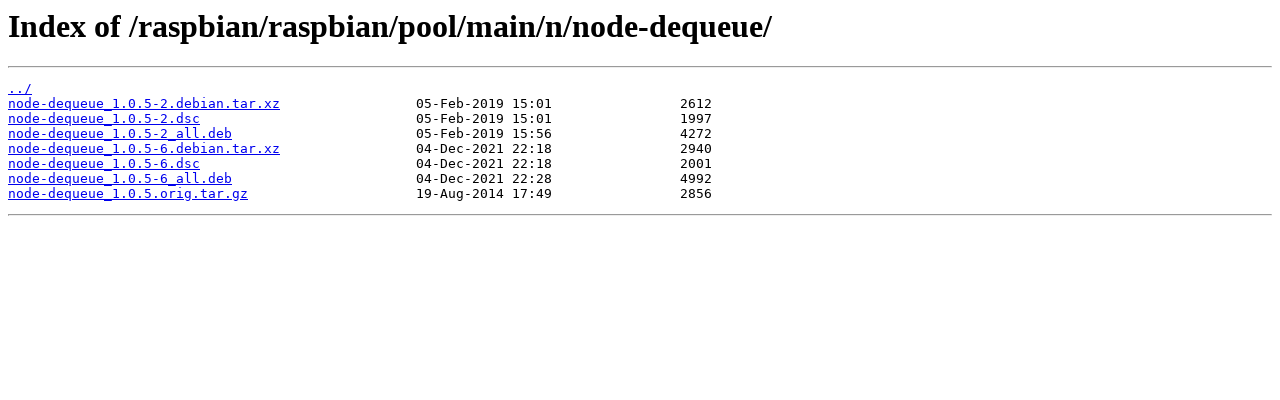

--- FILE ---
content_type: text/html
request_url: https://mirror.umd.edu/raspbian/raspbian/pool/main/n/node-dequeue/
body_size: 1108
content:
<html>
<head><title>Index of /raspbian/raspbian/pool/main/n/node-dequeue/</title></head>
<body>
<h1>Index of /raspbian/raspbian/pool/main/n/node-dequeue/</h1><hr><pre><a href="../">../</a>
<a href="node-dequeue_1.0.5-2.debian.tar.xz">node-dequeue_1.0.5-2.debian.tar.xz</a>                 05-Feb-2019 15:01                2612
<a href="node-dequeue_1.0.5-2.dsc">node-dequeue_1.0.5-2.dsc</a>                           05-Feb-2019 15:01                1997
<a href="node-dequeue_1.0.5-2_all.deb">node-dequeue_1.0.5-2_all.deb</a>                       05-Feb-2019 15:56                4272
<a href="node-dequeue_1.0.5-6.debian.tar.xz">node-dequeue_1.0.5-6.debian.tar.xz</a>                 04-Dec-2021 22:18                2940
<a href="node-dequeue_1.0.5-6.dsc">node-dequeue_1.0.5-6.dsc</a>                           04-Dec-2021 22:18                2001
<a href="node-dequeue_1.0.5-6_all.deb">node-dequeue_1.0.5-6_all.deb</a>                       04-Dec-2021 22:28                4992
<a href="node-dequeue_1.0.5.orig.tar.gz">node-dequeue_1.0.5.orig.tar.gz</a>                     19-Aug-2014 17:49                2856
</pre><hr></body>
</html>
